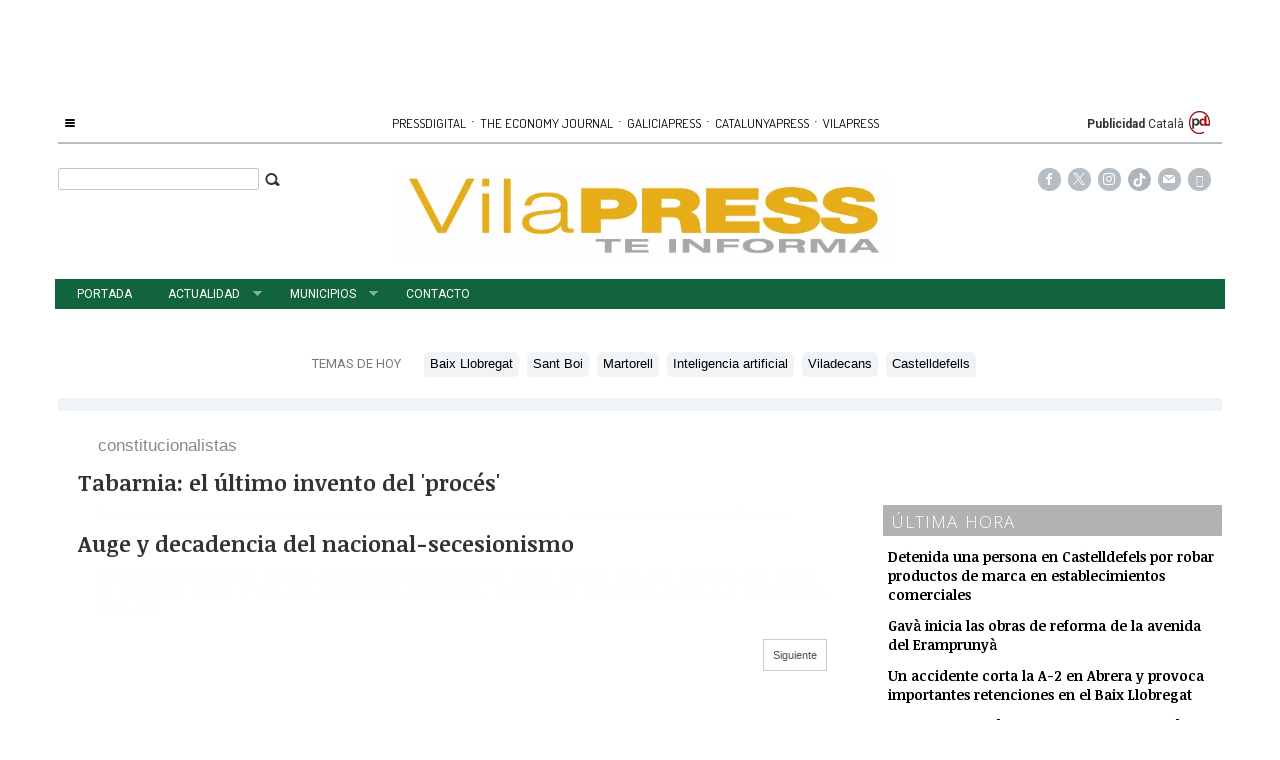

--- FILE ---
content_type: text/html; charset=UTF-8
request_url: https://www.vilapress.cat/tag/constitucionalistas
body_size: 11587
content:
<!DOCTYPE html><html  lang="es" class="html_164282">
<head>

<meta http-equiv="content-type" content="text/html; charset=utf-8" />
<meta http-equiv="X-UA-Compatible" content="IE=Edge" />


    			<meta name="viewport" content="width=device-width, initial-scale=1, user-scalable=no" />
		<meta name="HandheldFriendly" content="true" />
	<meta name="generator" content="Bigpress" />


        <title>constitucionalistas</title>
            <meta name="description" content="Noticias sobre constitucionalistas"/>
        
    
    

        <meta name="last-modified" content="lun, 19 ene 2026 10:09:28 +0100">
    


            <link rel="canonical" href="https://www.vilapress.cat/tag/constitucionalistas" />
        




        <meta name="author" content="Vilapress"/>
            <meta name="locality" content="España"/>
        <meta name="lang" content="es"/>


	
    
			
<meta property="fb:admins" content="729196079" />
    <meta property="fb:pages" content="539135649600922" />
    <meta property="og:site_name" content="VilaPress" />
    <meta property="og:title" content="VilaPress" />


    <meta property="og:type" content="website" />
        <meta property="og:image" content="https://www.vilapress.cat/images/showid/861613" />
    

    
            <meta property="og:url" content="https://www.vilapress.cat/tag/constitucionalistas" />
    
            <meta property="fb:app_id" content="239369016074148" />
        

    <meta property="og:description" content=""/>
    
	


<link rel="icon" href="/images/showid/861612" type="image/x-icon" />
<link rel="shortcut icon" href="/images/showid/861612" type="image/x-icon" />
<link rel="apple-touch-icon" href="/images/showid/861613" />


	<link rel="dns-prefetch" href="//ajax.googleapis.com">
	<link rel="dns-prefetch" href="//fonts.googleapis.com">
	<link rel="dns-prefetch" href="//fonts.gstatic.com">
	<link rel="dns-prefetch" href="//social.bigpress.net">

    



        

<link rel="preload" as="style" href="/app/10_5/css/bpds.min.css?20170922" />
<link rel="stylesheet" type="text/css" href="/app/10_5/css/bpds.min.css?20170922" fetchpriority="high"  />


<link rel="stylesheet" type="text/css" href="/style/superfish_menu/css/superfish.css?20141215" mmedia="screen">

<link rel="preload" as="style" href="/static/css/portada.css?20260119c&extra=1&story=1&minify=1&rnd=28457754" />
<link rel="stylesheet" type="text/css" href="/static/css/portada.css?20260119c&extra=1&story=1&minify=1&rnd=28457754" fetchpriority="high"  />



<link rel="preload" as="script" fetchpriority="high" href="https://ajax.googleapis.com/ajax/libs/jquery/1.7/jquery.min.js"/>



            <script type="text/javascript" src="https://ajax.googleapis.com/ajax/libs/jquery/1.7/jquery.min.js"></script>
    

<script async type="text/javascript" src="/style/js/portada.js?20170129"></script>
<script async type="text/javascript" src="https://social.bigpress.net/style/js/clg.js?20160937"></script>

	<script type="text/javascript">

		var bpclg = bpclg || [];
		bpclg.push(['pageView', {
			"domain_id":"632",
			"item_id":"726090",
			"item_class":"tag"
		}]);

	</script>

<script aasync adefer type="text/javascript" src="//social.bigpress.net/style/comentable/iframe_files/iframeResizer.min.js"></script>













<script async defer type="text/javascript" src="https://social.bigpress.net/style/comentable/commentscount.js?20170931b"></script>




<!-- v1 /tag/constitucionalistas -->




<style>

#qc-cmp2-ui button[mode="primary"] {
    background: #ac1609;
    color: white;
}
#qc-cmp2-ui button[mode="secondary"] {
    color: #ac1609;
    border-color: #ac1609;
}

#qc-cmp2-ui button[mode="secondary"]:hover {
    background-color: #cccccc;
}
#qc-cmp2-ui button[mode="link"] {
    color: #ac1609;
}
#qc-cmp2-ui p {
    color: #505050;
}

.qc-cmp2-publisher-logo-container .qc-cmp2-home-button {

    color: black !important;
}
</style>
<script type="text/javascript" async=true>
var loadQuantcast = function() {
  var host = window.location.hostname;
  var element = document.createElement('script');
  var firstScript = document.getElementsByTagName('script')[0];
  var milliseconds = new Date().getTime();
  var url = 'https://cmp.inmobi.com'
    .concat('/choice/', '84KNjX7GGtUQI', '/', host, '/choice.js?tag_version=V3');

  var uspTries = 0;
  var uspTriesLimit = 3;
  element.async = true;
  element.type = 'text/javascript';
  element.src = url;

  firstScript.parentNode.insertBefore(element, firstScript);

  function makeStub() {
    var TCF_LOCATOR_NAME = '__tcfapiLocator';
    var queue = [];
    var win = window;
    var cmpFrame;

    function addFrame() {
      var doc = win.document;
      var otherCMP = !!(win.frames[TCF_LOCATOR_NAME]);

      if (!otherCMP) {
        if (doc.body) {
          var iframe = doc.createElement('iframe');

          iframe.style.cssText = 'display:none';
          iframe.name = TCF_LOCATOR_NAME;
          doc.body.appendChild(iframe);
        } else {
          setTimeout(addFrame, 5);
        }
      }
      return !otherCMP;
    }

    function tcfAPIHandler() {
      var gdprApplies;
      var args = arguments;

      if (!args.length) {
        return queue;
      } else if (args[0] === 'setGdprApplies') {
        if (
          args.length > 3 &&
          args[2] === 2 &&
          typeof args[3] === 'boolean'
        ) {
          gdprApplies = args[3];
          if (typeof args[2] === 'function') {
            args[2]('set', true);
          }
        }
      } else if (args[0] === 'ping') {
        var retr = {
          gdprApplies: gdprApplies,
          cmpLoaded: false,
          cmpStatus: 'stub'
        };

        if (typeof args[2] === 'function') {
          args[2](retr);
        }
      } else {

        if(args[0] === 'init' && typeof args[3] === 'object') {
          args[3] = Object.assign(args[3], { tag_version: 'V3' });
        }

        queue.push(args);
      }
    }

    function postMessageEventHandler(event) {
      var msgIsString = typeof event.data === 'string';
      var json = {};

      try {
        if (msgIsString) {
          json = JSON.parse(event.data);
        } else {
          json = event.data;
        }
      } catch (ignore) {}

      var payload = json.__tcfapiCall;

      if (payload) {
        window.__tcfapi(
          payload.command,
          payload.version,
          function(retValue, success) {
            var returnMsg = {
              __tcfapiReturn: {
                returnValue: retValue,
                success: success,
                callId: payload.callId
              }
            };
            if (msgIsString) {
              returnMsg = JSON.stringify(returnMsg);
            }

            if (event && event.source && event.source.postMessage) {
              event.source.postMessage(returnMsg, '*');
	    }

          },
          payload.parameter
        );
      }
    }

    while (win) {
      try {
        if (win.frames[TCF_LOCATOR_NAME]) {
          cmpFrame = win;
          break;
        }
      } catch (ignore) {}

      if (win === window.top) {
        break;
      }
      win = win.parent;
    }
    if (!cmpFrame) {
      addFrame();
      win.__tcfapi = tcfAPIHandler;
      win.addEventListener('message', postMessageEventHandler, false);
    }
  };

  makeStub();

  var uspStubFunction = function() {
    var arg = arguments;
    if (typeof window.__uspapi !== uspStubFunction) {
      setTimeout(function() {
        if (typeof window.__uspapi !== 'undefined') {
          window.__uspapi.apply(window.__uspapi, arg);
        }
      }, 500);
    }
  };

  var checkIfUspIsReady = function() {
    uspTries++;
    if (window.__uspapi === uspStubFunction && uspTries < uspTriesLimit) {
      console.warn('USP is not accessible');
    } else {
      clearInterval(uspInterval);
    }
  };

  if (typeof window.__uspapi === 'undefined') {
    window.__uspapi = uspStubFunction;
    var uspInterval = setInterval(checkIfUspIsReady, 6000);
  }
};

function setCookie3(cname, cvalue, exdays) {
  const d = new Date();
  d.setTime(d.getTime() + (exdays*24*60*60*1000));
  let expires = "expires="+ d.toUTCString();
  document.cookie = cname + "=" + cvalue + ";" + expires + ";path=/";
}


if( (navigator.platform.substr(0,2) === 'iP')  ) {    // iOS detected
    if( window.webkit && window.webkit.messageHandlers && window.webkit.messageHandlers.pacific ) {
    var iosapp = true;
    }
}


if ((typeof iosapp === 'undefined') || !iosapp) {
console.log('Activado modo con cookies2');
loadQuantcast();

} else {
//alert('Activado modo sin cookies');
//setCookie3('euconsent-v2', '[base64].YAAAAAAAAAAA', 365);
//setCookie3('addtl_consent', '1~', 365);
}
</script>
<!-- End Quantcast Choice. Consent Manager Tag v2.0 (for TCF 2.0) -->

 



<link rel="preconnect" href="https://cmp.inmobi.com" />





 

 
<script>
window.dataLayer = window.dataLayer || [];
function gtag() { window.dataLayer.push(arguments); }

//gtag('set', 'ads_data_redaction', false);
//gtag('set', 'url_passthrough', false);
gtag('consent', 'default', {
	'security_storage': 'granted',
	'functionality_storage': 'granted',
	'personalization_storage': 'denied',
	'analytics_storage': 'granted',
	'ad_storage': 'denied',
	'ad_user_data': 'denied',
	'ad_personalization': 'denied',
});

</script>


  
  
                        
            
            <script async src="https://www.googletagmanager.com/gtag/js?id=G-L0VZFJQP0X"></script>
         
<script>
   
  window.dataLayer = window.dataLayer || [];
  function gtag(){dataLayer.push(arguments);}
  gtag('js', new Date());
     
  
    gtag('config', 'G-L0VZFJQP0X');
    gtag('config', 'G-HM0MZ6EJ5N');
    gtag('config', 'G-M9ZGK72DDB');
    gtag('config', 'G-VM5R1QF3HW');

</script>

    
    


<link href="//fonts.googleapis.com/css?family=Droid Serif:300,400,700|Open Sans:300,400,700|Abril Fatface:300,400,700|PT Sans:300,400,700|PT Serif:300,400,700|Noticia Text:300,400,700|Roboto:300,400,700|Dosis:300,400,700|g&display=swap" rel="stylesheet" type="text/css" media="all" defer />

<link rel="stylesheet" type="text/css" href="https://bigpressapp.bigpress.net/fonts/bpfont_public/style.css?20150301" media="all" defer />

<link rel="stylesheet" type="text/css" href="//fonts.googleapis.com/css?family=Noticia+Text:300,400,700&display=swap" media="all" />
<link rel="stylesheet" type="text/css" href="//fonts.googleapis.com/css?family=PT+Serif:300,400,700&display=swap" media="all" />


















    <link href="https://plus.google.com/u/0/b/106538528648857811534/106538528648857811534/" rel="publisher" />



<meta name="google-site-verification" content="4ZsIqlf8COT7gQ_wESHqzt7TZHsSsgUF45vfghfPSNQ" />







    <link rel="manifest" href="https://www.vilapress.cat/manifest.json">
    
    
    <style>
    
.front_header_catalunyapress {
    color: #ac1609;
    font-family: 'Dosis', sans-serif;
    font-size: 19px;
    font-weight: 600;
    line-height: 30px;
    text-transform: uppercase;
}

</style>

 
     

<meta name="google-adsense-account" content="ca-pub-7450464736655125">

<meta name="msvalidate.01" content="F6415CED8BDE385C9E365392DCA64CD1" />



	







<meta name="referrer" content="always">
</head><body class="body_164282"><div id="page" class="page page_164282 responsive"><div id="layer_742871" class="layer wrapper  " style="width: 1180px; margin-left: auto; margin-right: auto; max-width: 100%;">
<div class="layer_content clearfix ">
<div id="column_1059026" class="column b-col-tiny-12 b-col-small-12 b-col-medium-12 b-col-large-custom"  style="float:left; width:100.0000%;">
<div class="column_content ">
<div id="widget_3959465" class="widget clearfix">
<div class="widget_content front_widget b-hidden-tiny b-hidden-small">

<center>
    
            
      
          <div class="openx" style="width: 728px; height: 90px; margin-left: auto; margin-right: auto; text-align: center;" aria-hidden="true">



              <ins data-revive-zoneid="2524"   data-revive-id="555173a2727f1d6ded8400a743256038"></ins>
              <script defer async src="https://www.vilapress.cat/templates/catalunyapress2024/customrevive.js?210"></script>
      

            
      
      
      
          </div>
            
      


    
</center>
</div> <!-- widget_content -->
</div> <!-- widget:3959465 -->


<div id="widget_3959493" class="widget clearfix">
<div class="widget_content front_widget b-hidden-medium b-hidden-large">

<center>
    
            
      
          <div class="openx" style="width: 300px; height: 100px; margin-left: auto; margin-right: auto; text-align: center;" aria-hidden="true">



              <ins data-revive-zoneid="244"   data-revive-id="555173a2727f1d6ded8400a743256038"></ins>
              <script defer async src="https://www.vilapress.cat/templates/catalunyapress2024/customrevive.js?210"></script>
      

            
      
      
      
          </div>
            
      


    
</center>
</div> <!-- widget_content -->
</div> <!-- widget:3959493 -->



</div> <!-- col:1059026 -->
</div> <!-- column_content -->




</div> <!-- layer_content -->
</div> <!-- layer:742871 -->



<div id="layer_742872" class="layer wrapper  " style="width: 1180px; margin-left: auto; margin-right: auto; max-width: 100%;">
<div class="layer_content clearfix ">
<div id="column_1059027" class="column b-col-tiny-12 b-col-small-12 b-col-medium-12 b-col-large-custom"  style="float:left; width:100.0000%;">
<div class="column_content ">
<div id="widget_1876610" class="widget clearfix">
<div class="widget_content front_widget b-hidden-tiny b-hidden-small">

<style type="text/css">
  #sidebar-toggle {
    border-radius: 3px;
    display: inline-block;
    position: relative;
    padding: 1px 7px;
  }
  #sidebar-toggle .bar{
    display: block;
    width: 10px;
    margin-bottom: 1px;
    height: 2px;
    background-color: #0D0D0D;
    border-radius: 1px;
  }
  #sidebar-toggle .bar:last-child{
    margin-bottom: 0;
  }

  a.publicaciones {
    font-family: Dosis, sans serif;
    font-size: 13px;
    color: #000000;
    transition: all 0.5s ease;
    -webkit-transition: all 0.5s ease;
    -moz-transition: all 0.5s ease;
    -o-transition: all 0.5s ease;
    -ms-transition: all 0.5s ease;
    padding: 0px 2px;
  }
  a.publicaciones:hover {
    color: rgb(33, 159, 236);
    transition: all 0.5s ease;
    -webkit-transition: all 0.5s ease;
    -moz-transition: all 0.5s ease;
    -o-transition: all 0.5s ease;
    -ms-transition: all 0.5s ease;
  }
  .separationbull{
  color:#AC1609;
  font-size:17px;
  }  
  .enlaceidioma {
  	color: #697279;
    padding-right: 2px;
    font-size: 14px;
    line-height: 14px;
  }
</style>

<div class="clearfix" 
style="border-bottom: #B6BDC3 2px solid; height: 28px; margin-bottom: 8px; font-family: Roboto, sans-serif; font-size: 12px;">

    <div style="float:left; height:25px; width:150px;">
        <a href="#"  id="sidebar-toggle" onclick="slideout.toggle();" aria-hidden="true" alt="Mostrar barra lateral">
            <span class="bar"></span>
            <span class="bar"></span>
            <span class="bar"></span>
        </a>
        <span aria-hidden="true" style="padding: 10px; padding-left: 0px; text-transform: uppercase; padding-right: 4px; line-height: 20px;"><a href="#" onclick="slideout.toggle();"></a></span>
		    </div>
    <div style="float:right; height: 25px; width: 150px; text-align: right; padding-right: 10px; line-height: 20px;">
		 <a href="/publicidad.php" style="font-weight: bold">Publicidad</a>
    	<a href="#" onClick="javascript:window.location='http://translate.google.com/translate?hl=ca&langpair=es%7Cca&_x_tr_tl=ca&_x_tr_sl=es&_x_tr_hl=ca&u=' + window.location.href;" >Català</A>
        <img src="https://www.pressdigital.es/multimedia/images/arrobapd.png?740" style="margin-top:-4px;" />
    </div>
    
    
    
    
    
    <div style="width: 100%; text-align: center; height: 25px;">
    
        <a href="http://www.pressdigital.es/" class="publicaciones">PRESSDIGITAL</a>
        <span class="separationbull">&#xb7;</span>
        
        <a href="http://www.theeconomyjournal.com/" class="publicaciones">THE ECONOMY JOURNAL</a>
        <span class="separationbull">&#xb7;</span>
        <a href="http://www.galiciapress.es" class="publicaciones">GALICIAPRESS</a>
        <span class="separationbull">&#xb7;</span>
        <a href="http://www.catalunyapress.es" class="publicaciones">CATALUNYAPRESS</a>
        <span class="separationbull">&#xb7;</span>
        <a href="/" class="publicaciones">VILAPRESS</a>


</div>
</div>
</div> <!-- widget_content -->
</div> <!-- widget:1876610 -->


<div id="widget_4416550" class="widget clearfix">
<div class="widget_content front_widget b-hidden-medium b-hidden-large">

<style type="text/css">

  a.publicaciones {
    font-family: Dosis, sans serif;
    font-size: 13px;
    color: #000000;
    transition: all 0.5s ease;
    -webkit-transition: all 0.5s ease;
    -moz-transition: all 0.5s ease;
    -o-transition: all 0.5s ease;
    -ms-transition: all 0.5s ease;
    padding: 0px 2px;
  }
  a.publicaciones:hover {
    color: rgb(33, 159, 236);
    transition: all 0.5s ease;
    -webkit-transition: all 0.5s ease;
    -moz-transition: all 0.5s ease;
    -o-transition: all 0.5s ease;
    -ms-transition: all 0.5s ease;
  }

.barrapublicacionesmovil a.publicaciones {
    font-size: 11px;
}
    
</style>




<div class="clearfix barrapublicacionesmovil" style="width:100%;border-bottom: #B6BDC1 1px solid;margin-bottom: 16px;padding-bottom: 3px;">
    <div style="/* float:left; *//* width:82%; */text-align:center;/* padding-left:7%; */">
        <a href="https://www.pressdigital.es/" class="publicaciones">PRESSDIGITAL</a>
        <span class="separationbull">·</span>
        <a href="http://www.theeconomyjournal.com/" class="publicaciones">THE ECONOMY JOURNAL</a>
        <span class="separationbull">·</span>
        <a href="https://www.galiciapress.es/" class="publicaciones">GALICIAPRESS</a>
<br>


        <a href="http://www.catalunyapress.es" class="publicaciones">CATALUNYAPRESS</a>
        <span class="separationbull">·</span>
        <a href="http://www.vilapress.cat" class="publicaciones">VILAPRESS</a>
    </div>
</div>

</div> <!-- widget_content -->
</div> <!-- widget:4416550 -->



</div> <!-- col:1059027 -->
</div> <!-- column_content -->




</div> <!-- layer_content -->
</div> <!-- layer:742872 -->



<div id="layer_742873" class="layer wrapper  " style="width: 1180px; margin-left: auto; margin-right: auto; max-width: 100%;">
<div class="layer_content clearfix ">
<div id="column_1059028" class="column b-col-tiny-12 b-col-small-12 b-col-medium-12 b-col-large-custom"  style="float:left; width:20.5000%;">
<div class="column_content ">
<div id="widget_4169062" class="widget clearfix">
<div class="widget_content front_widget ">



<form name="cse" id="searchbox_demo" action="/search">
    <div style="padding-right: 3px; float: right;padding-top: 3px;"><span class="search-buttodn icon-search" style=" font-size: 17px;" onclick="document.getElementById('searchbox_demo').submit();"></span></div>
    <div style="overflow: hidden; padding-right: 13px;"><input name="q" type="text" size="40" class="search-text" style="width: 100%;  padding: 3px; color: #555;"></div>
</form>


</div> <!-- widget_content -->
</div> <!-- widget:4169062 -->



</div> <!-- col:1059028 -->
</div> <!-- column_content -->



<div id="column_1059029" class="column b-col-tiny-12 b-col-small-12 b-col-medium-12 b-col-large-custom"  style="float:left; width:59.4000%;">
<div class="column_content ">
<div id="widget_1876612" class="widget clearfix">
<div class="widget_content front_widget ">
<div id="header">
    <div class="header_container">
        <div id="info-top" class="clearfix span-24-old last" style="width:100%">


            

            <div id="logo-and-pages" class="clearfix span-24-old last" style="width:100%">




                                    <div id="logo-image" style="width: 100%">
                        <a href="/" style="width: 100%; display: block; text-align: center;">
						
                        <img src="/images/showid/807039" alt="Vilapress" class="header_logo" width="500" height="125" style="height: auto; max-width: 100%;" />
                                                    


                        </a>
                    </div> <!-- logo-image-->
                
                

                
                

            </div> <!-- logo-and-pages -->

        </div> <!-- #info-top -->
    </div> <!-- .logos-and-info -->
</div> <!-- #header -->


</div> <!-- widget_content -->
</div> <!-- widget:1876612 -->



</div> <!-- col:1059029 -->
</div> <!-- column_content -->



<div id="column_1059030" class="column b-col-tiny-12 b-col-small-12 b-col-medium-12 b-col-large-custom"  style="float:left; width:20.0000%;">
<div class="column_content ">
<div id="widget_1876613" class="widget clearfix">
<div class="widget_content front_widget ">


    <style type="text/css">
        @font-face {
            font-family: 'si';
            src: url('/app/10_5/icons_social2/socicon.eot');
            src: url('/app/10_5/icons_social2/socicon.eot?#iefix') format('embedded-opentype'),
            url('/app/10_5/icons_social2/socicon.woff') format('woff'),
            url('/app/10_5/icons_social2/socicon.ttf') format('truetype'),
            url('/app/10_5/icons_social2/socicon.svg#icomoonregular') format('svg');
            font-weight: normal;
            font-style: normal;

        }

        @media screen and (-webkit-min-device-pixel-ratio:0) {
            @font-face {
                font-family:si;
                src: url('/app/10_5/icons_social2/socicon.svg') format('svg');
            }
        }
    </style>



<style type="text/css">

    .soc {
        overflow:hidden;
        margin:0; padding:0;
        list-style:none;
    }

    .soc li {
        display:inline-block;
        *display:inline;
        zoom:1;
    }

    .soc li a {
        font-family:si!important;
        font-style:normal;
        font-weight:400;
        -webkit-font-smoothing:antialiased;
        -moz-osx-font-smoothing:grayscale;
        -webkit-box-sizing:border-box;
        -moz-box-sizing:border-box;
        -ms-box-sizing:border-box;
        -o-box-sizing:border-box;
        box-sizing:border-box;
        overflow:hidden;
        text-decoration:none;
        text-align:center;
        display:block;
        position: relative;
        z-index: 1;
        width: 23px;
        height: 23px;
        line-height: 23px;
        font-size: 12px;
        -webkit-border-radius: 22px;
        -moz-border-radius: 22px;
        border-radius: 22px;
        margin-right: 4px;
        color: #ffffff;
        background-color: none;
    }

    .soc-icon-last{
        margin:0 !important;
    }

    .soc-twitter {
        background-color: #B6BDC3;
    }
    .soc-twitter:before {
      content: "\e040";
    }
    .soc-youtube {
        background-color: #B6BDC3;
    }
    .soc-youtube:before {
       content: "\e051";
    }
    .soc-instagram {
        background-color: #B6BDC3;
    }
    .soc-instagram:before {
      content: "\e057";
    }
    .soc-facebook {
        background-color: #B6BDC3;
    }
    .soc-facebook:before {
      content: "\e041";
    }

    .soc-email {
        background-color: #B6BDC3;
    }
    .soc-email:before {
      content: "\e01f";
    }
    .soc-rss {
        background-color: #B6BDC3;
    }
    .soc-rss:before {
      content: "\e00b";
    }
</style>







<table cellpadding="0" cellspacing="0" border="0" valign="top" width="100%">





    <tr>
        <td  style="text-align: right; padding-right: 10px;">
            


            <ul class="soc">
<li><a class="soc-facebook" href="https://www.facebook.com/Vilapresscat-539135649600922/" target="_blank" title="Síguenos en Facebook" alt="Síguenos en Facebook" role="link" aria-label="Síguenos en Facebook"></a></li>
<li><a class="soc-twitter" href="http://twitter.com/vilapress" target="_blank" title="Síguenos en Twitter" alt="Síguenos en Twitter" role="link" aria-label="Síguenos en Twitter"></a></li>
<li><a class="soc-instagram" href="https://www.instagram.com/vilapress/" target="_blank" title="Síguenos en Twitter" alt="Síguenos en Instagram" role="link" aria-label="Síguenos en Instagram"></a></li>

<li><a class="soc-item" href="https://www.tiktok.com/@vilapress" target="_blank" title="Síguenos en Tik Tok" alt="Síguenos en Tik Tok" role="link" aria-label="Síguenos en Tik Tok"><img src="/templates/vilapress/icon-tiktok.svg?v2" alt="Usuario"></a></li>

<li><a class="soc-email" href="https://billing.bigpress.net/visitorsuscribe/suscribe/632" target="_blank" title="Suscribete a la Newsletter" alt="Newsletter"></a></li>
                                                                                                                                
                                                                                                      <li><a class="soc-rss soc-icon-last" href="/feed/all" target="_blank" title="Suscríbete a nuestro RSS" alt="Suscríbete a nuestro RSS" role="link" aria-label="Suscríbete a nuestro RSS"></a></li>
                
            </ul>
        </td></tr>


</table>
</div> <!-- widget_content -->
</div> <!-- widget:1876613 -->



</div> <!-- col:1059030 -->
</div> <!-- column_content -->




</div> <!-- layer_content -->
</div> <!-- layer:742873 -->



<div id="layer_742874" class="layer wrapper  " style="width: 1180px; margin-left: auto; margin-right: auto; max-width: 100%;">
<div class="layer_content clearfix ">
<div id="column_1059031" class="column b-col-tiny-12 b-col-small-12 b-col-medium-12 b-col-large-custom"  style="float:left; width:100.0000%;">
<div class="column_content ">
<div id="widget_1876614" class="widget clearfix">
<div class="widget_content front_widget_menuheader b-hidden-tiny b-hidden-small">

<nav>


<ul class="sf-menu menu_list clearfix">

    

			<li>
				<a href="/" class="menu"><div class=" menu_item">Portada</div>


</a>
			</li>
			<li>
				<a href="/actualidad.php" class="menu"><div class=" menu_item sf-with-ul">Actualidad</div>


<span class="sf-sub-indicator"> »</span>
</a>
				<ul class="submenu_list">
										<li>
					    
						<a href="/actualidad-general.php" class="menu"><div class="menu_item submenu_item">Actualidad</div></a>
					</li>
										<li>
					    
						<a href="/deportes.php" class="menu"><div class="menu_item submenu_item">Deportes</div></a>
					</li>
										<li>
					    
						<a href="/cultura.php" class="menu"><div class="menu_item submenu_item">Cultura</div></a>
					</li>
										<li>
					    
						<a href="/opinion.php" class="menu"><div class="menu_item submenu_item">Opinión</div></a>
					</li>
										<li>
					    
						<a href="/entrevistas.php" class="menu"><div class="menu_item submenu_item">Entrevistas</div></a>
					</li>
										<li>
					    
						<a href="/el-rincon-del-mamut.php" class="menu"><div class="menu_item submenu_item">EL RINCON DEL MAMUT</div></a>
					</li>
										<li>
					    
						<a href="/municipales-2023.php" class="menu"><div class="menu_item submenu_item">Municipales 2023</div></a>
					</li>
									</ul>
			</li>
			<li>
				<a href="/municipios.php" class="menu"><div class=" menu_item sf-with-ul">Municipios</div>


<span class="sf-sub-indicator"> »</span>
</a>
				<ul class="submenu_list">
										<li>
					    
						<a href="/baix-llobregat.php" class="menu"><div class="menu_item submenu_item">Baix Llobregat</div></a>
					</li>
										<li>
					    
						<a href="/abrera.php" class="menu"><div class="menu_item submenu_item">Abrera</div></a>
					</li>
										<li>
					    
						<a href="/barcelona.php" class="menu"><div class="menu_item submenu_item">Barcelona</div></a>
					</li>
										<li>
					    
						<a href="/begues.php" class="menu"><div class="menu_item submenu_item">Begues</div></a>
					</li>
										<li>
					    
						<a href="/castelldefels.php" class="menu"><div class="menu_item submenu_item">Castelldefels</div></a>
					</li>
										<li>
					    
						<a href="/castellvi-de-rosanes.php" class="menu"><div class="menu_item submenu_item">Castellví de Rosanes</div></a>
					</li>
										<li>
					    
						<a href="/cervello.php" class="menu"><div class="menu_item submenu_item">Cervelló</div></a>
					</li>
										<li>
					    
						<a href="/collbato.php" class="menu"><div class="menu_item submenu_item">Collbató</div></a>
					</li>
										<li>
					    
						<a href="/corbera.php" class="menu"><div class="menu_item submenu_item">Corbera</div></a>
					</li>
										<li>
					    
						<a href="/cornella.php" class="menu"><div class="menu_item submenu_item">Cornellà</div></a>
					</li>
										<li>
					    
						<a href="/el-papiol.php" class="menu"><div class="menu_item submenu_item">El Papiol</div></a>
					</li>
										<li>
					    
						<a href="/el-prat.php" class="menu"><div class="menu_item submenu_item">El Prat</div></a>
					</li>
										<li>
					    
						<a href="/esparraguera.php" class="menu"><div class="menu_item submenu_item">Esparraguera</div></a>
					</li>
										<li>
					    
						<a href="/esplugues.php" class="menu"><div class="menu_item submenu_item">Esplugues</div></a>
					</li>
										<li>
					    
						<a href="/gava.php" class="menu"><div class="menu_item submenu_item">Gavà</div></a>
					</li>
										<li>
					    
						<a href="/la-palma-de-cervello.php" class="menu"><div class="menu_item submenu_item">La Palma de Cervelló</div></a>
					</li>
										<li>
					    
						<a href="/martorell.php" class="menu"><div class="menu_item submenu_item">Martorell</div></a>
					</li>
										<li>
					    
						<a href="/molins-de-rei.php" class="menu"><div class="menu_item submenu_item">Molins de Rei</div></a>
					</li>
										<li>
					    
						<a href="/olesa-de-montserrat.php" class="menu"><div class="menu_item submenu_item">Olesa de Montserrat</div></a>
					</li>
										<li>
					    
						<a href="/palleja.php" class="menu"><div class="menu_item submenu_item">Pallejà</div></a>
					</li>
										<li>
					    
						<a href="/sant-andreu-de-la-barca.php" class="menu"><div class="menu_item submenu_item">Sant Andreu de la Barca</div></a>
					</li>
										<li>
					    
						<a href="/sant-boi.php" class="menu"><div class="menu_item submenu_item">Sant Boi</div></a>
					</li>
										<li>
					    
						<a href="/sant-climent.php" class="menu"><div class="menu_item submenu_item">Sant Climent</div></a>
					</li>
										<li>
					    
						<a href="/sant-esteve-sesrovires.php" class="menu"><div class="menu_item submenu_item">Sant Esteve Sesrovires</div></a>
					</li>
										<li>
					    
						<a href="/sant-feliu.php" class="menu"><div class="menu_item submenu_item">Sant Felíu</div></a>
					</li>
										<li>
					    
						<a href="/sant-just-desvern.php" class="menu"><div class="menu_item submenu_item">Sant Just Desvern</div></a>
					</li>
										<li>
					    
						<a href="/sant-vicen-dels-horts.php" class="menu"><div class="menu_item submenu_item">Sant Vicenç dels Horts</div></a>
					</li>
										<li>
					    
						<a href="/santa-coloma-de-cervello.php" class="menu"><div class="menu_item submenu_item">Santa Coloma de Cervelló</div></a>
					</li>
										<li>
					    
						<a href="/torrelles.php" class="menu"><div class="menu_item submenu_item">Torrelles</div></a>
					</li>
										<li>
					    
						<a href="/vallirana.php" class="menu"><div class="menu_item submenu_item">Vallirana</div></a>
					</li>
										<li>
					    
						<a href="/viladecans.php" class="menu"><div class="menu_item submenu_item">Viladecans</div></a>
					</li>
									</ul>
			</li>
			<li>
				<a href="/contacto.php" class="menu"><div class=" menu_item">Contacto</div>


</a>
			</li>


        		</ul>



    <script>

        jQuery(document).ready(function(){
            jQuery('ul.sf-menu').supersubs({
                minWidth:	3,	 // minimum width of submenus in em units
                maxWidth:	12,	 // maximum width of submenus in em units
                extraWidth:	1	 // extra width can ensure lines don't sometimes turn over
                // due to slight rounding differences and font-family
            });
        });

    </script>
    



</nav>
</div> <!-- widget_content -->
</div> <!-- widget:1876614 -->


<div id="widget_3723440" class="widget clearfix">
<div class="widget_content front_widget ">

<div class="hhottopics_cont">
    <div class="hottopics_int">
        <div class="hottopics_title">TEMAS DE HOY</div>
        <ul class="hottopics_list">
                        <li><a href="/tag/baix-llobregat" title="Baix Llobregat"><span class="hottopics_item">Baix Llobregat</span></a></li>
                        <li><a href="/tag/sant-boi" title="Sant Boi"><span class="hottopics_item">Sant Boi</span></a></li>
                        <li><a href="/tag/martorell" title="Martorell"><span class="hottopics_item">Martorell</span></a></li>
                        <li><a href="/tag/inteligencia-artificial" title="Inteligencia artificial"><span class="hottopics_item">Inteligencia artificial</span></a></li>
                        <li><a href="/tag/viladecans" title="Viladecans"><span class="hottopics_item">Viladecans</span></a></li>
                        <li><a href="/tag/castelldefells" title="Castelldefells"><span class="hottopics_item">Castelldefells</span></a></li>
                    </ul>

            </div>
</div>


</div> <!-- widget_content -->
</div> <!-- widget:3723440 -->



</div> <!-- col:1059031 -->
</div> <!-- column_content -->




</div> <!-- layer_content -->
</div> <!-- layer:742874 -->



<div id="layer_742875" class="layer wrapper  " style="width: 1180px; margin-left: auto; margin-right: auto; max-width: 100%;">
<div class="layer_content clearfix ">
<div id="column_1059032" class="column b-col-tiny-12 b-col-small-12 b-col-medium-12 b-col-large-custom"  style="float:left; width:100.0000%;">
<div class="column_content ">
<div id="widget_1876615" class="widget clearfix">
<div class="widget_content front_widget_hottopics ">
<div class="sectionbanner">
    


</div>
</div> <!-- widget_content -->
</div> <!-- widget:1876615 -->



</div> <!-- col:1059032 -->
</div> <!-- column_content -->




</div> <!-- layer_content -->
</div> <!-- layer:742875 -->



<div id="layer_742876" class="layer wrapper  " style="width: 1180px; margin-left: auto; margin-right: auto; max-width: 100%;">
<div class="layer_content clearfix ">
<div id="column_1059033" class="column b-col-tiny-12 b-col-small-12 b-col-medium-12 b-col-large-custom"  style="float:left; width:69.9153%;">
<div class="column_content ">
<div id="widget_1876616" class="widget clearfix">
<div class="widget_content front_widget ">

<div style=" width: 100%">

<h1 class="articleresult_header">constitucionalistas</h1>


        <div>
        <a href="/texto-diario/mostrar/983775/tabarnia-ultimo-invento-proces"><div class="articleresult_title">​Tabarnia: el último invento del 'procés'</div></a>
        <div class="articleresult_summary"><p>Por si la política catalana y española no están bastante nutridas de surrealismo, se añade ahora el invento de Tabarnia.</p></div>
        </div>

        <div>
        <a href="/texto-diario/mostrar/980456/auge-decadencia-nacional-secesionismo"><div class="articleresult_title">Auge y decadencia del nacional-secesionismo</div></a>
        <div class="articleresult_summary"><p>Los constitucionalistas que residimos en Cataluña podemos encontrar razones sobradas para estar orgullosos de la victoria de la formación naranja, y hasta para dejarnos llevar por la euforia y celebrarlo con un buen cava catalán (y por tanto español) estos días.  </p></div>
        </div>

</div>
</div> <!-- widget_content -->
</div> <!-- widget:1876616 -->


<div id="widget_1876617" class="widget clearfix">
<div class="widget_content front_widget ">

<div class="clearfix" style="padding: 10px">

    				<div style="text-align: right; margin-right: 30px"><a href="/tag/constitucionalistas?page=2" rel="next" style="  padding: 9px; border: 1px solid #ccc;color: #555;">Siguiente</a></div>
	</div>

</div> <!-- widget_content -->
</div> <!-- widget:1876617 -->



</div> <!-- col:1059033 -->
</div> <!-- column_content -->



<div id="column_1059034" class="column b-col-tiny-12 b-col-small-12 b-col-medium-12 b-col-large-custom"  style="float:left; width:30.0847%;">
<div class="column_content ">
<div id="widget_3620396" class="widget clearfix">
<div class="widget_content front_widget ">
<p>
	<br/>
</p>
<p>
	<br/>
</p>
</div> <!-- widget_content -->
</div> <!-- widget:3620396 -->


<div id="widget_3620398" class="widget clearfix">
<div class="widget_content front_widget ">
<p>
	<br/>
</p>
<p>
	<br/>
</p>
</div> <!-- widget_content -->
</div> <!-- widget:3620398 -->


<div id="widget_1876618" class="widget clearfix">
<div class="widget_content front_widget ">
<div class="col-header">
<h2 class="front_header10 inline-editable column-header">ÚLTIMA HORA</h2>
</div> <!-- .col-header -->


<div class="col-content">


<div class="col-item2 layout-wrapper clearfix">


<div class="col-item" style=" ">





    

    

<div class="col-title">
<a href="/articulo/castelldefels/2026-01-19/5738493-detenida-persona-castelldefels-robar-productos-marca-establecimientos-comerciales">
<h3 class="front_title10 inline-editable column-title" editid="article_5738493_titular" data-element="{'inline-editable': true, 'classname': 'article', 'id': 5738493, 'property': 'titular'}">Detenida una persona en Castelldefels por robar productos de marca en establecimientos comerciales</h3>
</a>
</div> <!-- .col-title -->








   


</div> <!-- .col-item -->
	
</div> <!-- .col-item2 -->


<div class="col-item2 layout-wrapper clearfix">


<div class="col-item" style=" ">





    

    

<div class="col-title">
<a href="/articulo/gava/2026-01-19/5738490-gav-inicia-obras-reforma-avenida-erampruny">
<h3 class="front_title10 inline-editable column-title" editid="article_5738490_titular" data-element="{'inline-editable': true, 'classname': 'article', 'id': 5738490, 'property': 'titular'}">Gavà inicia las obras de reforma de la avenida del Eramprunyà</h3>
</a>
</div> <!-- .col-title -->








   


</div> <!-- .col-item -->
	
</div> <!-- .col-item2 -->


<div class="col-item2 layout-wrapper clearfix">


<div class="col-item" style=" ">





    

    

<div class="col-title">
<a href="/articulo/baix-llobregat/2026-01-19/5738527-accidente-corta-2-abrera-provoca-importantes-retenciones-baix-llobregat">
<h3 class="front_title10 inline-editable column-title" editid="article_5738527_titular" data-element="{'inline-editable': true, 'classname': 'article', 'id': 5738527, 'property': 'titular'}">Un accidente corta la A-2 en Abrera y provoca importantes retenciones en el Baix Llobregat</h3>
</a>
</div> <!-- .col-title -->








   


</div> <!-- .col-item -->
	
</div> <!-- .col-item2 -->


<div class="col-item2 layout-wrapper clearfix">


<div class="col-item" style=" ">





    

    

<div class="col-title">
<a href="/articulo/actualidad-general/2026-01-19/5734702-investigacion-judicial-demolicion-edificio-protegido-puede-conllevar-registro-ayuntamiento">
<h3 class="front_title10 inline-editable column-title" editid="article_5734702_titular" data-element="{'inline-editable': true, 'classname': 'article', 'id': 5734702, 'property': 'titular'}">Una investigación judicial por la demolición de un "edificio protegido" puede conllevar un registro en un Ayuntamiento</h3>
</a>
</div> <!-- .col-title -->








   


</div> <!-- .col-item -->
	
</div> <!-- .col-item2 -->



</div> <!-- .col-content -->
</div> <!-- widget_content -->
</div> <!-- widget:1876618 -->


<div id="widget_3620401" class="widget clearfix">
<div class="widget_content front_widget ">
<p>
	<br/>
</p>
<p>
	<br/>
</p>
</div> <!-- widget_content -->
</div> <!-- widget:3620401 -->


<div id="widget_3620402" class="widget clearfix">
<div class="widget_content front_widget ">
<p>
	<br/>
</p>
<p>
	<br/>
</p>
</div> <!-- widget_content -->
</div> <!-- widget:3620402 -->



</div> <!-- col:1059034 -->
</div> <!-- column_content -->




</div> <!-- layer_content -->
</div> <!-- layer:742876 -->



<div id="layer_742877" class="layer wrapper  " style="width: 1180px; margin-left: auto; margin-right: auto; max-width: 100%;">
<div class="layer_content clearfix ">
<div id="column_1059035" class="column b-col-tiny-12 b-col-small-12 b-col-medium-12 b-col-large-custom"  style="float:left; width:100.0000%;">
<div class="column_content ">
<div id="widget_1876622" class="widget clearfix">
<div class="widget_content front_widget ">
<div class="menu_list clearfix">

    

			
			
			
			<li>
				&nbsp;
			</li>


        		</div>
                
                

<div style="padding-bottom: 20px; padding-top: 4px;">

    <div style="
    width: 200px;
    display: inline-block;
    color: #7B7B7B;
font-size: 10px;
">
        <img src="/images/vilapress_logofooter.png" style="width: 100px" alt="Pressdigital" /><br/>
        redaccio@vilapress.cat<br>
        Powered by Bigpress

    </div>
    <div style="
    max-width: 720px;
    display: inline-block;
    color: #7B7B7B;
font-size: 10px;
">
redaccio@vilapress.cat<br>

        RESERVADOS TODOS LOS DERECHOS. EDITADO POR ORNA COMUNICACIÓN SL - <a href="/publicidad.php" style="font-weight: bold">Contratación publicidad</a><br>

		<a href="/estatica/aviso-legal">Aviso legal</a> -
		<a href="/estatica/politica-de-cookies">Política de Cookies</a> - 
		<a href="/estatica/politica-de-privacidad">Política de Privacidad</a> -
          <a href="javascript:window.__tcfapi('displayConsentUi', 2, function() {} );">Configuración de cookies</a> -
		<a href="/estatica/consejo-editorial">Consejo editorial</a>
    </div>
    
    
    
    <div style="float: right;">
        <img loading="lazy" src="https://www.catalunyapress.es/images/showid2/4892327?w=54" alt="CLABE" style="width: 54px; display: inline-block; margin-left: 10px; margin-right: 10px; margin-top: 4px; height: 54px;">
  
      
    </div>
    
    
    
    
</div>







</div> <!-- widget_content -->
</div> <!-- widget:1876622 -->



</div> <!-- col:1059035 -->
</div> <!-- column_content -->




</div> <!-- layer_content -->
</div> <!-- layer:742877 -->



</div> <!-- .page --> 

 


<style type="text/css">


    #sidebar {
        background: #eee;
        wihdth: 240px;
        heihght: 100%;
    }
    #sidebar > ul {
        margin: 0;
        padding: 0;
        list-style: none;
    }
    #sidebar > ul li {
        margin: 0;
    }
    #sidebar > ul li a {
        padding: 15px 20px;
        font-size: 16px;
        color: #333;
        text-decoration: none;
        display: block;
        border-bottom: 1px solid #333333;

        font-weight: 300;
        font-family: Roboto, sans-serif;

    }
    #sidebar > ul li:hover > a {
        background: #333333;
        color: white;
    }
    
    li.sidebar-subsection {
    background-color: #e2e2e2;
}
    /*
    .main-content {
        width: 100%;
        height: 100%;
        padding: 10px;
        box-sizing: border-box;
        -moz-box-sizing: border-box;
        position: relative;
    }
    .main-content .content{
        box-sizing: border-box;
        -moz-box-sizing: border-box;
        padding-left: 60px;
        width: 100%;
    }
    .main-content .content h1{
        font-weight: 100;
    }
    .main-content .content p{
        width: 100%;
        line-height: 160%;
    }
    .main-content #sidebar-toggle {
        background: #DF314D;
        border-radius: 3px;
        display: block;
        position: relative;
        padding: 10px 7px;
        float: left;
    }
    .main-content #sidebar-toggle .bar{
        display: block;
        width: 18px;
        margin-bottom: 3px;
        height: 2px;
        background-color: #fff;
        border-radius: 1px;
    }
    .main-content #sidebar-toggle .bar:last-child{
        margin-bottom: 0;
    }
    */
</style>
	<style type="text/css">
		body {
			width: 100%;
			height: 100%;
		}

		.slideout-menu {
			position: fixed;
			left: 0;
			top: 0;
			bottom: 0;
			right: 0;
			z-index: 0;
			width: 256px;
			overflow-y: auto;
			-webkit-overflow-scrolling: touch;
			display: none;
		}

		.slideout-panel {
			position:relative;
			z-index: 1;
		}

		.slideout-open,
		.slideout-open body,
		.slideout-open .slideout-panel {
			overflow-x: hidden;
		}

		.slideout-open .slideout-menu {
			display: block;
		}
        
        
        
        
        
        #sidebar ul {
    margin: 0;
    padding: 0;
    list-style: none;
}
        
        .sidebar-section {
        position: relative;
        }
    .section-arrow {
    
   width: 30px;
    position: absolute;
    right: 0px;
    top: 0px;
    bottom: 0px;
    line-height: 47px;
    background-image: url("data:image/svg+xml;charset=utf8,%3C?xml version='1.0' encoding='UTF-8'?%3E%3Csvg width='7px' height='5px' viewBox='0 0 7 5' version='1.1' xmlns='http://www.w3.org/2000/svg' xmlns:xlink='http://www.w3.org/1999/xlink'%3E%3C!-- Generator: Sketch 53.2 (72643) - https://sketchapp.com --%3E%3Ctitle%3EFill 1476%3C/title%3E%3Cdesc%3ECreated with Sketch.%3C/desc%3E%3Cg id='bueno' stroke='none' stroke-width='1' fill='none' fill-rule='evenodd'%3E%3Cg id='escritorio1-copy' transform='translate(-868.000000, -427.000000)' fill='%23000000'%3E%3Cg id='cabecera' transform='translate(276.500000, 198.000000)'%3E%3Cg id='cabecera-buena'%3E%3Cg id='Group-76' transform='translate(0.000000, 23.000000)'%3E%3Cg id='Group-15' transform='translate(0.000000, 185.000000)'%3E%3Cg id='Group-49' transform='translate(0.000000, 4.003910)'%3E%3Cg id='Group-121' transform='translate(15.014663, 10.008798)'%3E%3Cg id='Group-60' transform='translate(463.070098, 0.008798)'%3E%3Cpolygon id='Fill-1476' points='119.623551 7.42262279 117.044511 10.0016803 114.46547 7.42262279 113.66951 8.21854795 117.044511 11.5935481 120.419511 8.21854795'%3E%3C/polygon%3E%3C/g%3E%3C/g%3E%3C/g%3E%3C/g%3E%3C/g%3E%3C/g%3E%3C/g%3E%3C/g%3E%3C/g%3E%3C/svg%3E");
    background-position-x: 12px;
    background-position-y: 20px !important;
    background-repeat: no-repeat;
    }
    
    .rotate-arrow {
    transform: rotate(180deg);
    transform-origin: center center;
    font-size: 18px;
    transition-duration: 1s;
    background-position-x: 11px !important;
}


    .section-closed {
    
    overflow: hidden; display: none;
    
    }
	</style>




    <nav id="sidebar" aria-hidden="true" class="slideout-menu slideout-menu-left">




		<form name="cse" method="get" id="searchbox_demo" action="/search" style="padding: 20px">
			<div style="padding-right: 3px; float: right;padding-top: 3px;"><span class="search-buttodn icon-search" style=" font-size: 22px;" onclick="document.getElementById('searchbox_demo').submit();"></span></div>
			<div style="overflow: hidden; padding-right: 24px;"><input value="" name="q" type="text" size="40" class="search-text" style="width: 100%;  padding: 7px; color: #555;"></div>
		</form>



		<ul>

            
                            <li class="sidebar-section"><a href="/" class="current">Portada</a>


				                
                </li>
                
				    
    
    


                            
                            <li class="sidebar-section"><a href="/actualidad.php" class="">Actualidad</a>


				                <div class="section-arrow" onclick="jQuery('#america-sidebar-section-actualidad').slideToggle(); jQuery(this).toggleClass('rotate-arrow')"></div>
                
                
                                
                </li>
                
				<li id="america-sidebar-section-actualidad" class="section-closed"><ul>


									<li class="sidebar-subsection"><a href="/actualidad-general.php" class="">Actualidad</a></li>
									<li class="sidebar-subsection"><a href="/deportes.php" class="">Deportes</a></li>
									<li class="sidebar-subsection"><a href="/cultura.php" class="">Cultura</a></li>
									<li class="sidebar-subsection"><a href="/opinion.php" class="">Opinión</a></li>
									<li class="sidebar-subsection"><a href="/entrevistas.php" class="">Entrevistas</a></li>
									<li class="sidebar-subsection"><a href="/el-rincon-del-mamut.php" class="">EL RINCON DEL MAMUT</a></li>
									<li class="sidebar-subsection"><a href="/municipales-2023.php" class="">Municipales 2023</a></li>
					</ul></li>
        
    
    


                            
                            
                            
                            
                            
                            
                            <li class="sidebar-section"><a href="/municipios.php" class="">Municipios</a>


				                <div class="section-arrow" onclick="jQuery('#america-sidebar-section-municipios').slideToggle(); jQuery(this).toggleClass('rotate-arrow')"></div>
                
                
                                
                </li>
                
				<li id="america-sidebar-section-municipios" class="section-closed"><ul>


									<li class="sidebar-subsection"><a href="/baix-llobregat.php" class="">Baix Llobregat</a></li>
									<li class="sidebar-subsection"><a href="/abrera.php" class="">Abrera</a></li>
									<li class="sidebar-subsection"><a href="/barcelona.php" class="">Barcelona</a></li>
									<li class="sidebar-subsection"><a href="/begues.php" class="">Begues</a></li>
									<li class="sidebar-subsection"><a href="/castelldefels.php" class="">Castelldefels</a></li>
									<li class="sidebar-subsection"><a href="/castellvi-de-rosanes.php" class="">Castellví de Rosanes</a></li>
									<li class="sidebar-subsection"><a href="/cervello.php" class="">Cervelló</a></li>
									<li class="sidebar-subsection"><a href="/collbato.php" class="">Collbató</a></li>
									<li class="sidebar-subsection"><a href="/corbera.php" class="">Corbera</a></li>
									<li class="sidebar-subsection"><a href="/cornella.php" class="">Cornellà</a></li>
									<li class="sidebar-subsection"><a href="/el-papiol.php" class="">El Papiol</a></li>
									<li class="sidebar-subsection"><a href="/el-prat.php" class="">El Prat</a></li>
									<li class="sidebar-subsection"><a href="/esparraguera.php" class="">Esparraguera</a></li>
									<li class="sidebar-subsection"><a href="/esplugues.php" class="">Esplugues</a></li>
									<li class="sidebar-subsection"><a href="/gava.php" class="">Gavà</a></li>
									<li class="sidebar-subsection"><a href="/la-palma-de-cervello.php" class="">La Palma de Cervelló</a></li>
									<li class="sidebar-subsection"><a href="/martorell.php" class="">Martorell</a></li>
									<li class="sidebar-subsection"><a href="/molins-de-rei.php" class="">Molins de Rei</a></li>
									<li class="sidebar-subsection"><a href="/olesa-de-montserrat.php" class="">Olesa de Montserrat</a></li>
									<li class="sidebar-subsection"><a href="/palleja.php" class="">Pallejà</a></li>
									<li class="sidebar-subsection"><a href="/sant-andreu-de-la-barca.php" class="">Sant Andreu de la Barca</a></li>
									<li class="sidebar-subsection"><a href="/sant-boi.php" class="">Sant Boi</a></li>
									<li class="sidebar-subsection"><a href="/sant-climent.php" class="">Sant Climent</a></li>
									<li class="sidebar-subsection"><a href="/sant-esteve-sesrovires.php" class="">Sant Esteve Sesrovires</a></li>
									<li class="sidebar-subsection"><a href="/sant-feliu.php" class="">Sant Felíu</a></li>
									<li class="sidebar-subsection"><a href="/sant-just-desvern.php" class="">Sant Just Desvern</a></li>
									<li class="sidebar-subsection"><a href="/sant-vicen-dels-horts.php" class="">Sant Vicenç dels Horts</a></li>
									<li class="sidebar-subsection"><a href="/santa-coloma-de-cervello.php" class="">Santa Coloma de Cervelló</a></li>
									<li class="sidebar-subsection"><a href="/torrelles.php" class="">Torrelles</a></li>
									<li class="sidebar-subsection"><a href="/vallirana.php" class="">Vallirana</a></li>
									<li class="sidebar-subsection"><a href="/viladecans.php" class="">Viladecans</a></li>
					</ul></li>
        
    
    


                            
                            
                            
                            <li class="sidebar-section"><a href="/contacto.php" class="">Contacto</a>


				                
                </li>
                
				    
    
    


                                        
        </ul>





    </nav>



	<script>

var slideout;
var s3 = document.createElement('script');
s3.onload = function() {
    

		slideout = new Slideout({
			'panel': document.getElementById('page'),
			'menu': document.getElementById('sidebar'),
			'padding': 256,
			'tolerance': 70
		});


var fixedAll = document.querySelectorAll('.prepage');

if (fixedAll.length > 0) {
fixedAll.forEach(function(fixed) {
slideout.on('translate', function(translated) {
  fixed.style.transform = 'translateX(' + translated + 'px)';
});

slideout.on('beforeopen', function () {
  fixed.style.transition = 'transform 300ms ease';
  fixed.style.transform = 'translateX(256px)';
jQuery('.bprailscontent').hide();
});

slideout.on('beforeclose', function () {
  fixed.style.transition = 'transform 300ms ease';
  fixed.style.transform = 'translateX(0px)';
jQuery('.bprailscontent').show();
});

slideout.on('open', function () {
  fixed.style.transition = '';
});

slideout.on('close', function () {
  fixed.style.transition = '';
});
});
}

};
s3.async = 1;
s3.defer = 1;
//s3.src = 'https://cdnjs.cloudflare.com/ajax/libs/slideout/1.0.1/slideout.min.js';
s3.src = '/style/slideout/dist/slideout.min.js?v1';
document.head.appendChild(s3);
	</script>



    <script type="text/javascript">

        
        
var script = document.createElement('script');
script.onload = function () {
        //$( document ).ready(function() {
            HistoriableMenu.displayButtonBox();
            regSW(false);
            //getVisitorSession();
        //});
};
script.async = 1;
script.defer = 1;
script.src = 'https://www.catalunyapress.cat/notifications/gcm/webapp.js?v=73';

document.head.appendChild(script);

    </script>








<script>

jQuery(function(){
  jQuery("#checkcommentprivacy").change(function(){
  	console.log('comment privacy change');
    var len = jQuery("#checkcommentprivacy:checked").length;
    if(len == 0)
      jQuery("#commentsubmit").prop("disabled", true);
    else
      jQuery("#commentsubmit").removeAttr("disabled");
  });
  jQuery("#checkcommentprivacy").trigger('change');
});

</script>
   
 


    </body></html>